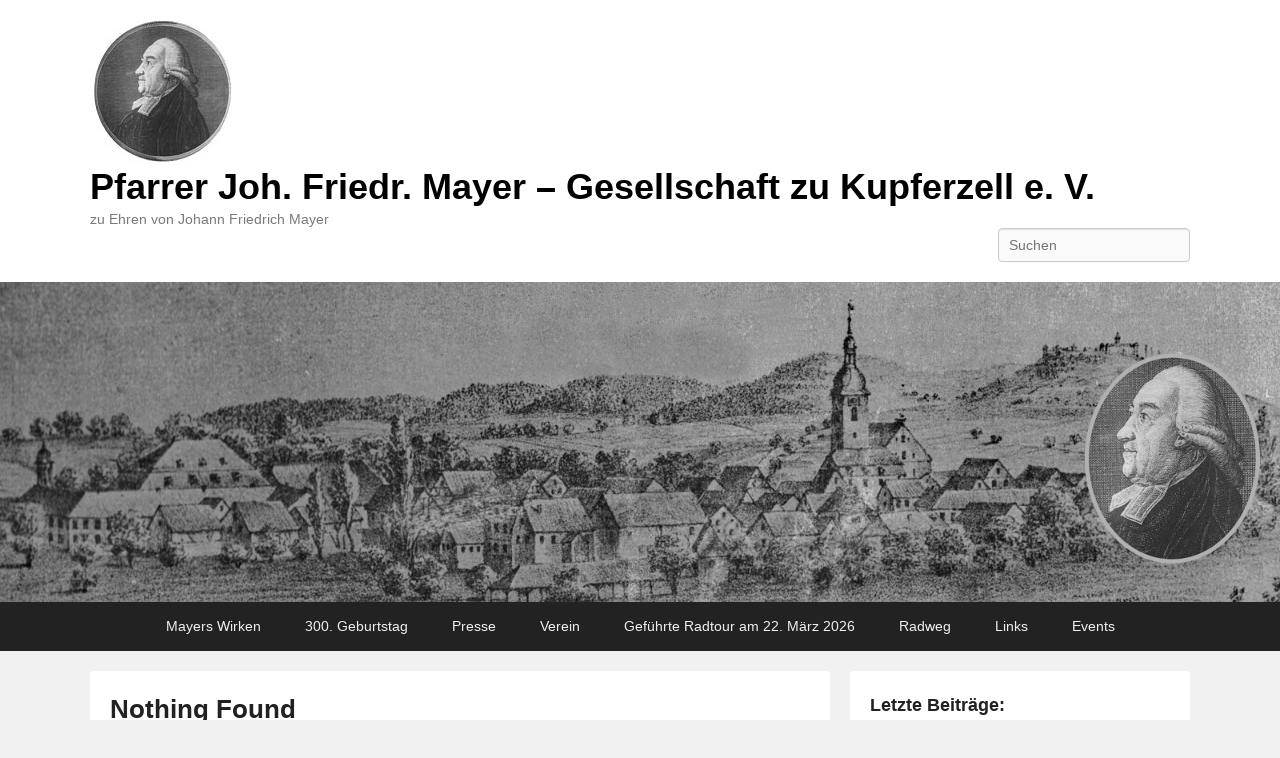

--- FILE ---
content_type: text/html; charset=UTF-8
request_url: https://pfarrer-mayer-gesellschaft.de/author/pogomedia/
body_size: 46845
content:
<!DOCTYPE html>

<html lang="de">

<head>
<meta charset="UTF-8" />
<link rel="profile" href="https://gmpg.org/xfn/11" />
<link rel="pingback" href="https://pfarrer-mayer-gesellschaft.de/xmlrpc.php" />
<title>POGOmedia &#8211; Pfarrer Joh. Friedr. Mayer – Gesellschaft zu Kupferzell e. V.</title>
<meta name='robots' content='max-image-preview:large' />
<meta name="viewport" content="width=device-width, initial-scale=1, minimum-scale=1"><link rel="alternate" type="application/rss+xml" title="Pfarrer Joh. Friedr. Mayer – Gesellschaft zu Kupferzell e. V. &raquo; Feed" href="https://pfarrer-mayer-gesellschaft.de/feed/" />
<link rel="alternate" type="application/rss+xml" title="Pfarrer Joh. Friedr. Mayer – Gesellschaft zu Kupferzell e. V. &raquo; Kommentar-Feed" href="https://pfarrer-mayer-gesellschaft.de/comments/feed/" />
<link rel="alternate" type="application/rss+xml" title="Pfarrer Joh. Friedr. Mayer – Gesellschaft zu Kupferzell e. V. &raquo; Feed für Beiträge von POGOmedia" href="https://pfarrer-mayer-gesellschaft.de/author/pogomedia/feed/" />
<style id='wp-img-auto-sizes-contain-inline-css' type='text/css'>
img:is([sizes=auto i],[sizes^="auto," i]){contain-intrinsic-size:3000px 1500px}
/*# sourceURL=wp-img-auto-sizes-contain-inline-css */
</style>
<style id='wp-emoji-styles-inline-css' type='text/css'>

	img.wp-smiley, img.emoji {
		display: inline !important;
		border: none !important;
		box-shadow: none !important;
		height: 1em !important;
		width: 1em !important;
		margin: 0 0.07em !important;
		vertical-align: -0.1em !important;
		background: none !important;
		padding: 0 !important;
	}
/*# sourceURL=wp-emoji-styles-inline-css */
</style>
<link rel='stylesheet' id='catchflames-style-css' href='https://pfarrer-mayer-gesellschaft.de/wp-content/themes/catch-flames/style.css?ver=3.7.1' type='text/css' media='all' />
<link rel='stylesheet' id='catchflames-block-style-css' href='https://pfarrer-mayer-gesellschaft.de/wp-content/themes/catch-flames/css/blocks.css?ver=3.7.1' type='text/css' media='all' />
<link rel='stylesheet' id='genericons-css' href='https://pfarrer-mayer-gesellschaft.de/wp-content/themes/catch-flames/css/genericons/genericons.css?ver=3.3' type='text/css' media='all' />
<link rel='stylesheet' id='catchflames-responsive-css' href='https://pfarrer-mayer-gesellschaft.de/wp-content/themes/catch-flames/css/responsive.css?ver=10f531b671e7020150d1add1544565aa' type='text/css' media='all' />
<link rel='stylesheet' id='jquery-sidr-css' href='https://pfarrer-mayer-gesellschaft.de/wp-content/themes/catch-flames/css/jquery.sidr.light.min.css?ver=2.1.0' type='text/css' media='all' />
<script type="text/javascript" src="https://pfarrer-mayer-gesellschaft.de/wp-includes/js/jquery/jquery.min.js?ver=3.7.1" id="jquery-core-js"></script>
<script type="text/javascript" src="https://pfarrer-mayer-gesellschaft.de/wp-includes/js/jquery/jquery-migrate.min.js?ver=3.4.1" id="jquery-migrate-js"></script>
<script type="text/javascript" src="https://pfarrer-mayer-gesellschaft.de/wp-content/themes/catch-flames/js/jquery.sidr.min.js?ver=2.2.1.1" id="jquery-sidr-js"></script>
<link rel="https://api.w.org/" href="https://pfarrer-mayer-gesellschaft.de/wp-json/" /><link rel="alternate" title="JSON" type="application/json" href="https://pfarrer-mayer-gesellschaft.de/wp-json/wp/v2/users/8" /><link rel="EditURI" type="application/rsd+xml" title="RSD" href="https://pfarrer-mayer-gesellschaft.de/xmlrpc.php?rsd" />
<link rel="apple-touch-icon" sizes="57x57" href="/wp-content/uploads/fbrfg/apple-touch-icon-57x57.png?v=qAAqwKlqwd">
<link rel="apple-touch-icon" sizes="60x60" href="/wp-content/uploads/fbrfg/apple-touch-icon-60x60.png?v=qAAqwKlqwd">
<link rel="apple-touch-icon" sizes="72x72" href="/wp-content/uploads/fbrfg/apple-touch-icon-72x72.png?v=qAAqwKlqwd">
<link rel="apple-touch-icon" sizes="76x76" href="/wp-content/uploads/fbrfg/apple-touch-icon-76x76.png?v=qAAqwKlqwd">
<link rel="apple-touch-icon" sizes="114x114" href="/wp-content/uploads/fbrfg/apple-touch-icon-114x114.png?v=qAAqwKlqwd">
<link rel="apple-touch-icon" sizes="120x120" href="/wp-content/uploads/fbrfg/apple-touch-icon-120x120.png?v=qAAqwKlqwd">
<link rel="apple-touch-icon" sizes="144x144" href="/wp-content/uploads/fbrfg/apple-touch-icon-144x144.png?v=qAAqwKlqwd">
<link rel="apple-touch-icon" sizes="152x152" href="/wp-content/uploads/fbrfg/apple-touch-icon-152x152.png?v=qAAqwKlqwd">
<link rel="apple-touch-icon" sizes="180x180" href="/wp-content/uploads/fbrfg/apple-touch-icon-180x180.png?v=qAAqwKlqwd">
<link rel="icon" type="image/png" href="/wp-content/uploads/fbrfg/favicon-32x32.png?v=qAAqwKlqwd" sizes="32x32">
<link rel="icon" type="image/png" href="/wp-content/uploads/fbrfg/android-chrome-192x192.png?v=qAAqwKlqwd" sizes="192x192">
<link rel="icon" type="image/png" href="/wp-content/uploads/fbrfg/favicon-96x96.png?v=qAAqwKlqwd" sizes="96x96">
<link rel="icon" type="image/png" href="/wp-content/uploads/fbrfg/favicon-16x16.png?v=qAAqwKlqwd" sizes="16x16">
<link rel="manifest" href="/wp-content/uploads/fbrfg/manifest.json?v=qAAqwKlqwd">
<link rel="shortcut icon" href="/wp-content/uploads/fbrfg/favicon.ico?v=qAAqwKlqwd">
<meta name="msapplication-TileColor" content="#da532c">
<meta name="msapplication-TileImage" content="/wp-content/uploads/fbrfg/mstile-144x144.png?v=qAAqwKlqwd">
<meta name="msapplication-config" content="/wp-content/uploads/fbrfg/browserconfig.xml?v=qAAqwKlqwd">
<meta name="theme-color" content="#ffffff">	<style type="text/css">
			#site-title a {
			color: #000000;
		}
		</style>
	<link rel="icon" href="https://pfarrer-mayer-gesellschaft.de/wp-content/uploads/2015/08/favicon.ico" sizes="32x32" />
<link rel="icon" href="https://pfarrer-mayer-gesellschaft.de/wp-content/uploads/2015/08/favicon.ico" sizes="192x192" />
<link rel="apple-touch-icon" href="https://pfarrer-mayer-gesellschaft.de/wp-content/uploads/2015/08/favicon.ico" />
<meta name="msapplication-TileImage" content="https://pfarrer-mayer-gesellschaft.de/wp-content/uploads/2015/08/favicon.ico" />
</head>

<body data-rsssl=1 class="archive author author-pogomedia author-8 wp-custom-logo wp-embed-responsive wp-theme-catch-flames has-header-left-menu right-sidebar two-columns">



<div id="page" class="hfeed site">

	
	<header id="branding" role="banner">

    	
    	<div id="header-content" class="clearfix">

        	<div class="wrapper">

				
		            <div id="mobile-header-menu" class="mobile-menu primary-menu">
                <a href="#mobile-header-left-nav" id="header-left-menu" class="genericon genericon-menu">
                    <span class="mobile-menu-text">Menu</span>
                </a>
            </div><!-- #mobile-header-menu -->
       
   	
<div id="logo-wrap" class="clearfix">
				<div id="site-logo" class="title-right"><a href="https://pfarrer-mayer-gesellschaft.de/" class="custom-logo-link" rel="home"><img width="144" height="144" src="https://pfarrer-mayer-gesellschaft.de/wp-content/uploads/2015/07/LogoBild.jpg" class="custom-logo" alt="Pfarrer Joh. Friedr. Mayer – Gesellschaft zu Kupferzell e. V." decoding="async" /></a></div><!-- #site-logo -->		<div id="site-details">
				<h1 id="site-title"><a href="https://pfarrer-mayer-gesellschaft.de/" title="Pfarrer Joh. Friedr. Mayer – Gesellschaft zu Kupferzell e. V." rel="home">Pfarrer Joh. Friedr. Mayer – Gesellschaft zu Kupferzell e. V.</a></h1>

				<h2 id="site-description">zu Ehren von Johann Friedrich Mayer</h2>
		</div>
	</div><!-- #logo-wrap -->
<div id="sidebar-header-right" class="widget-area sidebar-top clearfix">
	<aside class="widget widget_search">
        	<form method="get" id="searchform" action="https://pfarrer-mayer-gesellschaft.de/">
		<label for="s" class="assistive-text">Search</label>
		<input type="text" class="field" name="s" id="s" placeholder="Suchen" />
		<input type="submit" class="submit" name="submit" id="searchsubmit" value="Search" />
	</form>
    </aside>

	<aside class="widget widget_catchflames_social_widget">
    	    </aside>
</div><!-- #sidebar-header-right -->
            </div><!-- .wrapper -->

      	</div><!-- #header-content -->

    	
	</header><!-- #branding -->

	<div id="header-image"><a title="Pfarrer Mayer Gesellschaft e.V." href="https://pfarrer-mayer-gesellschaft.de/"><img id="main-feat-img" alt="Pfarrer Mayer Gesellschaft e.V." src="https://pfarrer-mayer-gesellschaft.de/wp-content/uploads/2017/08/Kupferzell-Ort_alt_Header_Mayer02.jpg" /></a></div><!-- #header-image -->
    
        <div id="header-menu">

                            <nav id="access" class="site-navigation" role="navigation">
                    <h3 class="assistive-text">Primary menu</h3>
                                        <div class="skip-link"><a class="assistive-text" href="#content" title="Skip to primary content">Skip to primary content</a></div>
                    <div class="skip-link"><a class="assistive-text" href="#secondary" title="Skip to secondary content">Skip to secondary content</a></div>
                    
                    <div class="menu-header-container wrapper"><ul class="menu"><li id="menu-item-161" class="menu-item menu-item-type-taxonomy menu-item-object-category menu-item-has-children menu-item-161"><a href="https://pfarrer-mayer-gesellschaft.de/category/wirken/">Mayers Wirken</a>
<ul class="sub-menu">
	<li id="menu-item-1540" class="menu-item menu-item-type-post_type menu-item-object-post menu-item-1540"><a href="https://pfarrer-mayer-gesellschaft.de/pfr-mayers-stammbaum/">Pfr. Mayers Stammbaum</a></li>
	<li id="menu-item-1438" class="menu-item menu-item-type-post_type menu-item-object-post menu-item-1438"><a href="https://pfarrer-mayer-gesellschaft.de/michael-happe-johann-friedrich-mayer-ein-pfarrer-des-18-jahrhunderts-als-landwirtschaftsreformen/">Michael Happe: Johann Friedrich Mayer – ein Pfarrer des 18. Jahrhunderts als Landwirtschaftsreformer</a></li>
	<li id="menu-item-1436" class="menu-item menu-item-type-post_type menu-item-object-post menu-item-1436"><a href="https://pfarrer-mayer-gesellschaft.de/lehrer-und-landmann/">Karlheinz Gräter – Lehrer und Landmann</a></li>
	<li id="menu-item-1433" class="menu-item menu-item-type-post_type menu-item-object-post menu-item-1433"><a href="https://pfarrer-mayer-gesellschaft.de/der-ur-ur-ur-ur-ur-enkel-berichtet/">Volker Barth – Der Ur-Ur-Ur-Ur-Ur-Enkel berichtet</a></li>
	<li id="menu-item-1431" class="menu-item menu-item-type-post_type menu-item-object-post menu-item-1431"><a href="https://pfarrer-mayer-gesellschaft.de/boeuf-de-hohenlohe/">Heiner Werner – Boeuf de Hohenlohe</a></li>
	<li id="menu-item-1434" class="menu-item menu-item-type-post_type menu-item-object-post menu-item-1434"><a href="https://pfarrer-mayer-gesellschaft.de/dietrich-bleher-vortrag/">Dietrich Bleher – Vortrag</a></li>
	<li id="menu-item-1439" class="menu-item menu-item-type-post_type menu-item-object-post menu-item-1439"><a href="https://pfarrer-mayer-gesellschaft.de/pfarrer-thomas-wittwer-vortrag-1986/">Pfarrer Thomas Wittwer : Vortrag 1986</a></li>
	<li id="menu-item-1432" class="menu-item menu-item-type-post_type menu-item-object-post menu-item-1432"><a href="https://pfarrer-mayer-gesellschaft.de/der-gipsapostel-von-h-botsch/">Hans Botsch – Der Gipsapostel von H. Botsch</a></li>
	<li id="menu-item-1472" class="menu-item menu-item-type-post_type menu-item-object-post menu-item-1472"><a href="https://pfarrer-mayer-gesellschaft.de/bibliographie/">Heiner Werner – Bibliographie</a></li>
	<li id="menu-item-1430" class="menu-item menu-item-type-post_type menu-item-object-post menu-item-1430"><a href="https://pfarrer-mayer-gesellschaft.de/bauernkalender-2015/">Heiner Werner – Bauernkalender 2015</a></li>
	<li id="menu-item-62" class="menu-item menu-item-type-post_type menu-item-object-page menu-item-62"><a href="https://pfarrer-mayer-gesellschaft.de/leo-bw-de/">Peter Schiffer – leo-bw.de</a></li>
</ul>
</li>
<li id="menu-item-1421" class="menu-item menu-item-type-post_type menu-item-object-page menu-item-has-children menu-item-1421"><a href="https://pfarrer-mayer-gesellschaft.de/300-geburtstag/">300. Geburtstag</a>
<ul class="sub-menu">
	<li id="menu-item-1435" class="menu-item menu-item-type-post_type menu-item-object-post menu-item-1435"><a href="https://pfarrer-mayer-gesellschaft.de/festprogramm/">Festprogramm zum 300. Geburtstag Pfr. Mayers</a></li>
</ul>
</li>
<li id="menu-item-614" class="menu-item menu-item-type-post_type menu-item-object-page menu-item-614"><a href="https://pfarrer-mayer-gesellschaft.de/presse/">Presse</a></li>
<li id="menu-item-110" class="menu-item menu-item-type-post_type menu-item-object-page menu-item-has-children menu-item-110"><a href="https://pfarrer-mayer-gesellschaft.de/verein/">Verein</a>
<ul class="sub-menu">
	<li id="menu-item-1440" class="menu-item menu-item-type-post_type menu-item-object-post menu-item-1440"><a href="https://pfarrer-mayer-gesellschaft.de/pfarrer-mayer-baum/">Pfarrer-Mayer-Baum</a></li>
	<li id="menu-item-1429" class="menu-item menu-item-type-post_type menu-item-object-post menu-item-1429"><a href="https://pfarrer-mayer-gesellschaft.de/auf-der-landesgartenschau-2016-in-oehringen/">Auf der Landesgartenschau 2016 in Öhringen</a></li>
</ul>
</li>
<li id="menu-item-1556" class="menu-item menu-item-type-post_type menu-item-object-post menu-item-1556"><a href="https://pfarrer-mayer-gesellschaft.de/gefuehrte-radtour-18-09-2022/">Geführte Radtour am 22. März 2026</a></li>
<li id="menu-item-1080" class="menu-item menu-item-type-post_type menu-item-object-post menu-item-has-children menu-item-1080"><a href="https://pfarrer-mayer-gesellschaft.de/01-radweg_start/">Radweg</a>
<ul class="sub-menu">
	<li id="menu-item-1131" class="menu-item menu-item-type-post_type menu-item-object-post menu-item-1131"><a href="https://pfarrer-mayer-gesellschaft.de/02-radweg-friedhof/">02 Radweg Friedhof</a></li>
	<li id="menu-item-1144" class="menu-item menu-item-type-post_type menu-item-object-post menu-item-1144"><a href="https://pfarrer-mayer-gesellschaft.de/03-ackerbau/">03 Ackerbau</a></li>
	<li id="menu-item-1152" class="menu-item menu-item-type-post_type menu-item-object-post menu-item-1152"><a href="https://pfarrer-mayer-gesellschaft.de/03-radweg-see-bei-rechbach/">04 Radweg See bei Rechbach</a></li>
	<li id="menu-item-1143" class="menu-item menu-item-type-post_type menu-item-object-post menu-item-1143"><a href="https://pfarrer-mayer-gesellschaft.de/04-rechbach-pfarrer-mayer-haus/">05 Rechbach Pfarrer Mayer Haus</a></li>
	<li id="menu-item-1142" class="menu-item menu-item-type-post_type menu-item-object-post menu-item-1142"><a href="https://pfarrer-mayer-gesellschaft.de/05-sandsteinbruch/">06 Sandsteinbruch</a></li>
	<li id="menu-item-1141" class="menu-item menu-item-type-post_type menu-item-object-post menu-item-1141"><a href="https://pfarrer-mayer-gesellschaft.de/07-schafhof/">07 Schafhof</a></li>
	<li id="menu-item-1140" class="menu-item menu-item-type-post_type menu-item-object-post menu-item-1140"><a href="https://pfarrer-mayer-gesellschaft.de/08-lamm-in-belzhag/">08 Lamm in Belzhag</a></li>
	<li id="menu-item-1139" class="menu-item menu-item-type-post_type menu-item-object-post menu-item-1139"><a href="https://pfarrer-mayer-gesellschaft.de/09-waldsall-bauernhaus/">09 Waldsall Bauernhaus</a></li>
	<li id="menu-item-1138" class="menu-item menu-item-type-post_type menu-item-object-post menu-item-1138"><a href="https://pfarrer-mayer-gesellschaft.de/10-radweg-hohebuch/">10 Radweg Hohebuch</a></li>
	<li id="menu-item-1137" class="menu-item menu-item-type-post_type menu-item-object-post menu-item-1137"><a href="https://pfarrer-mayer-gesellschaft.de/11-rebbigshof/">11 Rebbigshof</a></li>
	<li id="menu-item-1136" class="menu-item menu-item-type-post_type menu-item-object-post menu-item-1136"><a href="https://pfarrer-mayer-gesellschaft.de/12-landschaft-gips/">12 Landschaft Gips</a></li>
	<li id="menu-item-1135" class="menu-item menu-item-type-post_type menu-item-object-post menu-item-1135"><a href="https://pfarrer-mayer-gesellschaft.de/13-untermuehle-keller/">13 Untermühle Keller</a></li>
	<li id="menu-item-1134" class="menu-item menu-item-type-post_type menu-item-object-post menu-item-1134"><a href="https://pfarrer-mayer-gesellschaft.de/14-westernach-bauernhaus/">14 Westernach Bauernhaus</a></li>
	<li id="menu-item-1133" class="menu-item menu-item-type-post_type menu-item-object-post menu-item-1133"><a href="https://pfarrer-mayer-gesellschaft.de/15-hesselbronn/">15 Hesselbronn</a></li>
	<li id="menu-item-1132" class="menu-item menu-item-type-post_type menu-item-object-post menu-item-1132"><a href="https://pfarrer-mayer-gesellschaft.de/16-neumann-see/">16 Neumann-See</a></li>
	<li id="menu-item-1503" class="menu-item menu-item-type-post_type menu-item-object-post menu-item-1503"><a href="https://pfarrer-mayer-gesellschaft.de/2020-rundfahrt/">2020 Rundfahrt</a></li>
	<li id="menu-item-1394" class="menu-item menu-item-type-post_type menu-item-object-post menu-item-1394"><a href="https://pfarrer-mayer-gesellschaft.de/17-radweg-downloads/">17 Radweg Downloads</a></li>
</ul>
</li>
<li id="menu-item-355" class="menu-item menu-item-type-post_type menu-item-object-page menu-item-355"><a href="https://pfarrer-mayer-gesellschaft.de/links/">Links</a></li>
<li id="menu-item-1735" class="menu-item menu-item-type-post_type_archive menu-item-object-event menu-item-1735"><a href="https://pfarrer-mayer-gesellschaft.de/events/event/">Events</a></li>
</ul></div>
                </nav><!-- #access -->
            
        </div><!-- #header-menu -->

	
    <div id="main-wrapper">

		<!-- refreshing cache -->
		<div id="main-slider" class="featured-page-slider">
        	<section class="featured-slider cycle-slideshow"
			    data-cycle-log="false"
			    data-cycle-pause-on-hover="true"
			    data-cycle-swipe="true"
			    data-cycle-auto-height=container
			    data-cycle-fx="fade"
				data-cycle-speed="1000"
				data-cycle-timeout="4000"
				data-cycle-loader="true"
				data-cycle-slides="> article"
				>
				<!-- prev/next links -->
				<div class="cycle-prev"></div>
				<div class="cycle-next"></div>

				<!-- empty element for pager links -->
	    		<div id="controllers" class="cycle-pager"></div>
					<article class="page pageid-6 hentry slides displayblock">
						<figure class="slider-image">
							<a title="Startseite" href="https://pfarrer-mayer-gesellschaft.de/">
								
							</a>
						</figure>
							<div class="entry-container">
								<header class="entry-header">
									<h1 class="entry-title">
										<a title="Startseite" href="https://pfarrer-mayer-gesellschaft.de/"><span>Startseite</span></a>
									</h1>
								</header><div class="entry-content">Pfarrer Johann Friedrich Mayer&nbsp;&nbsp; Johann Friedrich Georg Hartmann Mayer, so sein vollständiger Name, wurde am 21. September 1719 in Herbsthausen geboren. Seine Eltern waren Wirtsleute und Bauern. Nach seinem Theologiestudium <a class="more-link" href="https://pfarrer-mayer-gesellschaft.de/">weiter lesen &rarr;</a></div>
							</div></article><!-- .slides -->
					<article class="page pageid-60 hentry slides displaynone">
						<figure class="slider-image">
							<a title="Peter Schiffer &#8211; leo-bw.de" href="https://pfarrer-mayer-gesellschaft.de/leo-bw-de/">
								
							</a>
						</figure>
							<div class="entry-container">
								<header class="entry-header">
									<h1 class="entry-title">
										<a title="Peter Schiffer &#8211; leo-bw.de" href="https://pfarrer-mayer-gesellschaft.de/leo-bw-de/"><span>Peter Schiffer &#8211; leo-bw.de</span></a>
									</h1>
								</header><div class="entry-content">Pfarrer Johann Friedrich Mayer, der Gipsapostel von Kupferzell Güllewagen, bestehend aus einem von zwei Ochsen gezogenen Fass mit Querrohr. Die Konstruktion aus der zweiten Hälfte des 18. Jahrhunderts stammt von <a class="more-link" href="https://pfarrer-mayer-gesellschaft.de/leo-bw-de/">weiter lesen &rarr;</a></div>
							</div></article><!-- .slides -->
					<article class="page pageid-10 hentry slides displaynone">
						<figure class="slider-image">
							<a title="Impressum" href="https://pfarrer-mayer-gesellschaft.de/impressum/">
								
							</a>
						</figure>
							<div class="entry-container">
								<header class="entry-header">
									<h1 class="entry-title">
										<a title="Impressum" href="https://pfarrer-mayer-gesellschaft.de/impressum/"><span>Impressum</span></a>
									</h1>
								</header><div class="entry-content">Pfarrer-Mayer-Gesellschaft e.V. Kreuzstraße 11 74635 Kupferzell-Hesselbronn Vertreten durch: Friedrich Küßner Kontakt E-Mail: info@pfarrer-mayer-gesellschaft.de Verbraucher­streit­beilegung/Universal­schlichtungs­stelle Wir sind nicht bereit oder verpflichtet, an Streitbeilegungsverfahren vor einer Verbraucherschlichtungsstelle teilzunehmen. &#8212; Technische Betreuung: pogomedia.de</div>
							</div></article><!-- .slides -->
			</section>
  		</div><!-- #main-slider -->
		<div id="main">

			
            <div class="wrapper">

                
                <div class="content-sidebar-wrap">

					
                    <div id="primary">

						
						<div id="content" role="main">

							
			
				<article id="post-0" class="post no-results not-found">
					<header class="entry-header">
						<h1 class="entry-title">Nothing Found</h1>
					</header><!-- .entry-header -->

					<div class="entry-content">
						<p>Apologies, but no results were found for the requested archive. Perhaps searching will help find a related post.</p>
							<form method="get" id="searchform" action="https://pfarrer-mayer-gesellschaft.de/">
		<label for="s" class="assistive-text">Search</label>
		<input type="text" class="field" name="s" id="s" placeholder="Suchen" />
		<input type="submit" class="submit" name="submit" id="searchsubmit" value="Search" />
	</form>
					</div><!-- .entry-content -->
				</article><!-- #post-0 -->

			
			</div><!-- #content -->
		</div><!-- #primary -->


        <div id="secondary" class="widget-area" role="complementary">
			
		<aside id="recent-posts-4" class="widget widget_recent_entries">
		<h3 class="widget-title">Letzte Beiträge:</h3>
		<ul>
											<li>
					<a href="https://pfarrer-mayer-gesellschaft.de/pfarrer-und-revolutionaer-der-landwirtschaft/">Pfarrer und Revolutionär der Landwirtschaft</a>
									</li>
											<li>
					<a href="https://pfarrer-mayer-gesellschaft.de/pfarrer-mayer-auf-kaerwe-zitiert/">Pfarrer Mayer auf Kärwe zitiert</a>
									</li>
											<li>
					<a href="https://pfarrer-mayer-gesellschaft.de/herbstausflug-ins-taubertal/">Herbstausflug ins Taubertal</a>
									</li>
											<li>
					<a href="https://pfarrer-mayer-gesellschaft.de/1748-2/">Auf die Barrikaden gegangen</a>
									</li>
											<li>
					<a href="https://pfarrer-mayer-gesellschaft.de/500-jahre-deutscher-bauernkrieg/">500 Jahre Deutscher Bauernkrieg</a>
									</li>
											<li>
					<a href="https://pfarrer-mayer-gesellschaft.de/am-lichtmess-bauerntag-beteiligt/">Am Lichtmess-Bauerntag beteiligt</a>
									</li>
											<li>
					<a href="https://pfarrer-mayer-gesellschaft.de/gipsmuehle-und-werksmuseum-besichtigt/">Gipsmühle und Werksmuseum besichtigt</a>
									</li>
											<li>
					<a href="https://pfarrer-mayer-gesellschaft.de/pfarrer-mayer-gesellschaft-auf-der-kupferzeller-kaerwe/">Pfarrer Mayer-Gesellschaft auf der Kupferzeller Kärwe</a>
									</li>
											<li>
					<a href="https://pfarrer-mayer-gesellschaft.de/radtour-mit-e-rollis-hz-vom-19-08-24/">Radtour mit E-Rollis HZ vom 19.08.24</a>
									</li>
											<li>
					<a href="https://pfarrer-mayer-gesellschaft.de/rundtour-mit-e-rollis/">Rundtour mit E-Rollis</a>
									</li>
					</ul>

		</aside>        </div><!-- #secondary .widget-area -->

                    </div><!-- #content-sidebar-wrap -->
            
                
   
            
            </div><!-- .wrapper -->
     
                            
        </div><!-- #main -->    
    
           
        
    </div><!-- #main-wrapper -->     
    
	 
         
    <footer id="colophon" role="contentinfo">
    
    	


<div id="footer-sidebar">
    <div id="supplementary" class="three">
        <div class="wrapper">
                        <div id="first" class="widget-area" role="complementary">
                <aside id="text-4" class="widget widget_text"><h3 class="widget-title">Kontakt</h3>			<div class="textwidget"><p><strong>Friedrich Küßner<br />
</strong>Vorsitzender</p>
<p>Kreuzstraße 11<br />
74635 Kupferzell-Hesselbronn</p>
<p>E-Mail: info@pfarrer-mayer-gesellschaft.de</p>
</div>
		</aside>            </div><!-- #first .widget-area -->
                    
                        <div id="second" class="widget-area" role="complementary">
                <aside id="text-5" class="widget widget_text"><h3 class="widget-title">Bankverbindungen</h3>			<div class="textwidget"><p>Sparkasse Schwäbisch Hall-Crailsheim<br />
IBAN: DE39 6225 0030 0001 5174 68</p>
<p>Volksbank Hohenlohe<br />
IBAN: DE24 6209 1800 0328 1420 18</p>
</div>
		</aside>            </div><!-- #second .widget-area -->
                    
                        <div id="third" class="widget-area" role="complementary">
                <aside id="text-6" class="widget widget_text"><h3 class="widget-title">Metanavigation</h3>			<div class="textwidget"><p><a href="https://pfarrer-mayer-gesellschaft.de/">Startseite</a><br />
<a href="https://pfarrer-mayer-gesellschaft.de/impressum/">Impressum</a><br />
<a href="https://pfarrer-mayer-gesellschaft.de/datenschutz/">Datenschutz</a></p>
<p><a href="https://webmail.strato.com" target="_blank" rel="noopener">Webmail Login </a></p>
</div>
		</aside>            </div><!-- #third .widget-area -->
                      
        </div><!-- .wrapper -->
    </div><!-- #supplementary -->
</div><!-- #footer-sidebar --> 

        
  		<div id="site-generator"><div class="wrapper"><!-- refreshing cache --><div class="copyright">Copyright &copy; 2026 <a href="https://pfarrer-mayer-gesellschaft.de/" title="Pfarrer Joh. Friedr. Mayer – Gesellschaft zu Kupferzell e. V." ><span>Pfarrer Joh. Friedr. Mayer – Gesellschaft zu Kupferzell e. V.</span></a> All Rights Reserved. <a class="privacy-policy-link" href="https://pfarrer-mayer-gesellschaft.de/datenschutz/" rel="privacy-policy">Datenschutzerklärung</a></div><div class="powered"><span class="theme-name">Theme: Catch Flames by </span><span class="theme-author"><a href="http://catchthemes.com/" target="_blank" title="Catch Themes">Catch Themes</a></span></div></div><!-- .wrapper --></div><!-- #site-generator -->        
        
	</footer><!-- #colophon -->
    
	    

</div><!-- #page -->

<a href="#page" id="scrollup"></a><nav id="mobile-top-nav" role="navigation"><ul id="top-nav" class="menu"><li class="menu-item menu-item-type-taxonomy menu-item-object-category menu-item-has-children menu-item-161"><a href="https://pfarrer-mayer-gesellschaft.de/category/wirken/">Mayers Wirken</a>
<ul class="sub-menu">
	<li class="menu-item menu-item-type-post_type menu-item-object-post menu-item-1540"><a href="https://pfarrer-mayer-gesellschaft.de/pfr-mayers-stammbaum/">Pfr. Mayers Stammbaum</a></li>
	<li class="menu-item menu-item-type-post_type menu-item-object-post menu-item-1438"><a href="https://pfarrer-mayer-gesellschaft.de/michael-happe-johann-friedrich-mayer-ein-pfarrer-des-18-jahrhunderts-als-landwirtschaftsreformen/">Michael Happe: Johann Friedrich Mayer – ein Pfarrer des 18. Jahrhunderts als Landwirtschaftsreformer</a></li>
	<li class="menu-item menu-item-type-post_type menu-item-object-post menu-item-1436"><a href="https://pfarrer-mayer-gesellschaft.de/lehrer-und-landmann/">Karlheinz Gräter – Lehrer und Landmann</a></li>
	<li class="menu-item menu-item-type-post_type menu-item-object-post menu-item-1433"><a href="https://pfarrer-mayer-gesellschaft.de/der-ur-ur-ur-ur-ur-enkel-berichtet/">Volker Barth – Der Ur-Ur-Ur-Ur-Ur-Enkel berichtet</a></li>
	<li class="menu-item menu-item-type-post_type menu-item-object-post menu-item-1431"><a href="https://pfarrer-mayer-gesellschaft.de/boeuf-de-hohenlohe/">Heiner Werner – Boeuf de Hohenlohe</a></li>
	<li class="menu-item menu-item-type-post_type menu-item-object-post menu-item-1434"><a href="https://pfarrer-mayer-gesellschaft.de/dietrich-bleher-vortrag/">Dietrich Bleher – Vortrag</a></li>
	<li class="menu-item menu-item-type-post_type menu-item-object-post menu-item-1439"><a href="https://pfarrer-mayer-gesellschaft.de/pfarrer-thomas-wittwer-vortrag-1986/">Pfarrer Thomas Wittwer : Vortrag 1986</a></li>
	<li class="menu-item menu-item-type-post_type menu-item-object-post menu-item-1432"><a href="https://pfarrer-mayer-gesellschaft.de/der-gipsapostel-von-h-botsch/">Hans Botsch – Der Gipsapostel von H. Botsch</a></li>
	<li class="menu-item menu-item-type-post_type menu-item-object-post menu-item-1472"><a href="https://pfarrer-mayer-gesellschaft.de/bibliographie/">Heiner Werner – Bibliographie</a></li>
	<li class="menu-item menu-item-type-post_type menu-item-object-post menu-item-1430"><a href="https://pfarrer-mayer-gesellschaft.de/bauernkalender-2015/">Heiner Werner – Bauernkalender 2015</a></li>
	<li class="menu-item menu-item-type-post_type menu-item-object-page menu-item-62"><a href="https://pfarrer-mayer-gesellschaft.de/leo-bw-de/">Peter Schiffer – leo-bw.de</a></li>
</ul>
</li>
<li class="menu-item menu-item-type-post_type menu-item-object-page menu-item-has-children menu-item-1421"><a href="https://pfarrer-mayer-gesellschaft.de/300-geburtstag/">300. Geburtstag</a>
<ul class="sub-menu">
	<li class="menu-item menu-item-type-post_type menu-item-object-post menu-item-1435"><a href="https://pfarrer-mayer-gesellschaft.de/festprogramm/">Festprogramm zum 300. Geburtstag Pfr. Mayers</a></li>
</ul>
</li>
<li class="menu-item menu-item-type-post_type menu-item-object-page menu-item-614"><a href="https://pfarrer-mayer-gesellschaft.de/presse/">Presse</a></li>
<li class="menu-item menu-item-type-post_type menu-item-object-page menu-item-has-children menu-item-110"><a href="https://pfarrer-mayer-gesellschaft.de/verein/">Verein</a>
<ul class="sub-menu">
	<li class="menu-item menu-item-type-post_type menu-item-object-post menu-item-1440"><a href="https://pfarrer-mayer-gesellschaft.de/pfarrer-mayer-baum/">Pfarrer-Mayer-Baum</a></li>
	<li class="menu-item menu-item-type-post_type menu-item-object-post menu-item-1429"><a href="https://pfarrer-mayer-gesellschaft.de/auf-der-landesgartenschau-2016-in-oehringen/">Auf der Landesgartenschau 2016 in Öhringen</a></li>
</ul>
</li>
<li class="menu-item menu-item-type-post_type menu-item-object-post menu-item-1556"><a href="https://pfarrer-mayer-gesellschaft.de/gefuehrte-radtour-18-09-2022/">Geführte Radtour am 22. März 2026</a></li>
<li class="menu-item menu-item-type-post_type menu-item-object-post menu-item-has-children menu-item-1080"><a href="https://pfarrer-mayer-gesellschaft.de/01-radweg_start/">Radweg</a>
<ul class="sub-menu">
	<li class="menu-item menu-item-type-post_type menu-item-object-post menu-item-1131"><a href="https://pfarrer-mayer-gesellschaft.de/02-radweg-friedhof/">02 Radweg Friedhof</a></li>
	<li class="menu-item menu-item-type-post_type menu-item-object-post menu-item-1144"><a href="https://pfarrer-mayer-gesellschaft.de/03-ackerbau/">03 Ackerbau</a></li>
	<li class="menu-item menu-item-type-post_type menu-item-object-post menu-item-1152"><a href="https://pfarrer-mayer-gesellschaft.de/03-radweg-see-bei-rechbach/">04 Radweg See bei Rechbach</a></li>
	<li class="menu-item menu-item-type-post_type menu-item-object-post menu-item-1143"><a href="https://pfarrer-mayer-gesellschaft.de/04-rechbach-pfarrer-mayer-haus/">05 Rechbach Pfarrer Mayer Haus</a></li>
	<li class="menu-item menu-item-type-post_type menu-item-object-post menu-item-1142"><a href="https://pfarrer-mayer-gesellschaft.de/05-sandsteinbruch/">06 Sandsteinbruch</a></li>
	<li class="menu-item menu-item-type-post_type menu-item-object-post menu-item-1141"><a href="https://pfarrer-mayer-gesellschaft.de/07-schafhof/">07 Schafhof</a></li>
	<li class="menu-item menu-item-type-post_type menu-item-object-post menu-item-1140"><a href="https://pfarrer-mayer-gesellschaft.de/08-lamm-in-belzhag/">08 Lamm in Belzhag</a></li>
	<li class="menu-item menu-item-type-post_type menu-item-object-post menu-item-1139"><a href="https://pfarrer-mayer-gesellschaft.de/09-waldsall-bauernhaus/">09 Waldsall Bauernhaus</a></li>
	<li class="menu-item menu-item-type-post_type menu-item-object-post menu-item-1138"><a href="https://pfarrer-mayer-gesellschaft.de/10-radweg-hohebuch/">10 Radweg Hohebuch</a></li>
	<li class="menu-item menu-item-type-post_type menu-item-object-post menu-item-1137"><a href="https://pfarrer-mayer-gesellschaft.de/11-rebbigshof/">11 Rebbigshof</a></li>
	<li class="menu-item menu-item-type-post_type menu-item-object-post menu-item-1136"><a href="https://pfarrer-mayer-gesellschaft.de/12-landschaft-gips/">12 Landschaft Gips</a></li>
	<li class="menu-item menu-item-type-post_type menu-item-object-post menu-item-1135"><a href="https://pfarrer-mayer-gesellschaft.de/13-untermuehle-keller/">13 Untermühle Keller</a></li>
	<li class="menu-item menu-item-type-post_type menu-item-object-post menu-item-1134"><a href="https://pfarrer-mayer-gesellschaft.de/14-westernach-bauernhaus/">14 Westernach Bauernhaus</a></li>
	<li class="menu-item menu-item-type-post_type menu-item-object-post menu-item-1133"><a href="https://pfarrer-mayer-gesellschaft.de/15-hesselbronn/">15 Hesselbronn</a></li>
	<li class="menu-item menu-item-type-post_type menu-item-object-post menu-item-1132"><a href="https://pfarrer-mayer-gesellschaft.de/16-neumann-see/">16 Neumann-See</a></li>
	<li class="menu-item menu-item-type-post_type menu-item-object-post menu-item-1503"><a href="https://pfarrer-mayer-gesellschaft.de/2020-rundfahrt/">2020 Rundfahrt</a></li>
	<li class="menu-item menu-item-type-post_type menu-item-object-post menu-item-1394"><a href="https://pfarrer-mayer-gesellschaft.de/17-radweg-downloads/">17 Radweg Downloads</a></li>
</ul>
</li>
<li class="menu-item menu-item-type-post_type menu-item-object-page menu-item-355"><a href="https://pfarrer-mayer-gesellschaft.de/links/">Links</a></li>
<li class="menu-item menu-item-type-post_type_archive menu-item-object-event menu-item-1735"><a href="https://pfarrer-mayer-gesellschaft.de/events/event/">Events</a></li>
</ul></nav><!-- #mobile-top-nav --><nav id="mobile-header-left-nav" role="navigation"><ul id="header-left-nav" class="menu"><li class="menu-item menu-item-type-taxonomy menu-item-object-category menu-item-has-children menu-item-161"><a href="https://pfarrer-mayer-gesellschaft.de/category/wirken/">Mayers Wirken</a>
<ul class="sub-menu">
	<li class="menu-item menu-item-type-post_type menu-item-object-post menu-item-1540"><a href="https://pfarrer-mayer-gesellschaft.de/pfr-mayers-stammbaum/">Pfr. Mayers Stammbaum</a></li>
	<li class="menu-item menu-item-type-post_type menu-item-object-post menu-item-1438"><a href="https://pfarrer-mayer-gesellschaft.de/michael-happe-johann-friedrich-mayer-ein-pfarrer-des-18-jahrhunderts-als-landwirtschaftsreformen/">Michael Happe: Johann Friedrich Mayer – ein Pfarrer des 18. Jahrhunderts als Landwirtschaftsreformer</a></li>
	<li class="menu-item menu-item-type-post_type menu-item-object-post menu-item-1436"><a href="https://pfarrer-mayer-gesellschaft.de/lehrer-und-landmann/">Karlheinz Gräter – Lehrer und Landmann</a></li>
	<li class="menu-item menu-item-type-post_type menu-item-object-post menu-item-1433"><a href="https://pfarrer-mayer-gesellschaft.de/der-ur-ur-ur-ur-ur-enkel-berichtet/">Volker Barth – Der Ur-Ur-Ur-Ur-Ur-Enkel berichtet</a></li>
	<li class="menu-item menu-item-type-post_type menu-item-object-post menu-item-1431"><a href="https://pfarrer-mayer-gesellschaft.de/boeuf-de-hohenlohe/">Heiner Werner – Boeuf de Hohenlohe</a></li>
	<li class="menu-item menu-item-type-post_type menu-item-object-post menu-item-1434"><a href="https://pfarrer-mayer-gesellschaft.de/dietrich-bleher-vortrag/">Dietrich Bleher – Vortrag</a></li>
	<li class="menu-item menu-item-type-post_type menu-item-object-post menu-item-1439"><a href="https://pfarrer-mayer-gesellschaft.de/pfarrer-thomas-wittwer-vortrag-1986/">Pfarrer Thomas Wittwer : Vortrag 1986</a></li>
	<li class="menu-item menu-item-type-post_type menu-item-object-post menu-item-1432"><a href="https://pfarrer-mayer-gesellschaft.de/der-gipsapostel-von-h-botsch/">Hans Botsch – Der Gipsapostel von H. Botsch</a></li>
	<li class="menu-item menu-item-type-post_type menu-item-object-post menu-item-1472"><a href="https://pfarrer-mayer-gesellschaft.de/bibliographie/">Heiner Werner – Bibliographie</a></li>
	<li class="menu-item menu-item-type-post_type menu-item-object-post menu-item-1430"><a href="https://pfarrer-mayer-gesellschaft.de/bauernkalender-2015/">Heiner Werner – Bauernkalender 2015</a></li>
	<li class="menu-item menu-item-type-post_type menu-item-object-page menu-item-62"><a href="https://pfarrer-mayer-gesellschaft.de/leo-bw-de/">Peter Schiffer – leo-bw.de</a></li>
</ul>
</li>
<li class="menu-item menu-item-type-post_type menu-item-object-page menu-item-has-children menu-item-1421"><a href="https://pfarrer-mayer-gesellschaft.de/300-geburtstag/">300. Geburtstag</a>
<ul class="sub-menu">
	<li class="menu-item menu-item-type-post_type menu-item-object-post menu-item-1435"><a href="https://pfarrer-mayer-gesellschaft.de/festprogramm/">Festprogramm zum 300. Geburtstag Pfr. Mayers</a></li>
</ul>
</li>
<li class="menu-item menu-item-type-post_type menu-item-object-page menu-item-614"><a href="https://pfarrer-mayer-gesellschaft.de/presse/">Presse</a></li>
<li class="menu-item menu-item-type-post_type menu-item-object-page menu-item-has-children menu-item-110"><a href="https://pfarrer-mayer-gesellschaft.de/verein/">Verein</a>
<ul class="sub-menu">
	<li class="menu-item menu-item-type-post_type menu-item-object-post menu-item-1440"><a href="https://pfarrer-mayer-gesellschaft.de/pfarrer-mayer-baum/">Pfarrer-Mayer-Baum</a></li>
	<li class="menu-item menu-item-type-post_type menu-item-object-post menu-item-1429"><a href="https://pfarrer-mayer-gesellschaft.de/auf-der-landesgartenschau-2016-in-oehringen/">Auf der Landesgartenschau 2016 in Öhringen</a></li>
</ul>
</li>
<li class="menu-item menu-item-type-post_type menu-item-object-post menu-item-1556"><a href="https://pfarrer-mayer-gesellschaft.de/gefuehrte-radtour-18-09-2022/">Geführte Radtour am 22. März 2026</a></li>
<li class="menu-item menu-item-type-post_type menu-item-object-post menu-item-has-children menu-item-1080"><a href="https://pfarrer-mayer-gesellschaft.de/01-radweg_start/">Radweg</a>
<ul class="sub-menu">
	<li class="menu-item menu-item-type-post_type menu-item-object-post menu-item-1131"><a href="https://pfarrer-mayer-gesellschaft.de/02-radweg-friedhof/">02 Radweg Friedhof</a></li>
	<li class="menu-item menu-item-type-post_type menu-item-object-post menu-item-1144"><a href="https://pfarrer-mayer-gesellschaft.de/03-ackerbau/">03 Ackerbau</a></li>
	<li class="menu-item menu-item-type-post_type menu-item-object-post menu-item-1152"><a href="https://pfarrer-mayer-gesellschaft.de/03-radweg-see-bei-rechbach/">04 Radweg See bei Rechbach</a></li>
	<li class="menu-item menu-item-type-post_type menu-item-object-post menu-item-1143"><a href="https://pfarrer-mayer-gesellschaft.de/04-rechbach-pfarrer-mayer-haus/">05 Rechbach Pfarrer Mayer Haus</a></li>
	<li class="menu-item menu-item-type-post_type menu-item-object-post menu-item-1142"><a href="https://pfarrer-mayer-gesellschaft.de/05-sandsteinbruch/">06 Sandsteinbruch</a></li>
	<li class="menu-item menu-item-type-post_type menu-item-object-post menu-item-1141"><a href="https://pfarrer-mayer-gesellschaft.de/07-schafhof/">07 Schafhof</a></li>
	<li class="menu-item menu-item-type-post_type menu-item-object-post menu-item-1140"><a href="https://pfarrer-mayer-gesellschaft.de/08-lamm-in-belzhag/">08 Lamm in Belzhag</a></li>
	<li class="menu-item menu-item-type-post_type menu-item-object-post menu-item-1139"><a href="https://pfarrer-mayer-gesellschaft.de/09-waldsall-bauernhaus/">09 Waldsall Bauernhaus</a></li>
	<li class="menu-item menu-item-type-post_type menu-item-object-post menu-item-1138"><a href="https://pfarrer-mayer-gesellschaft.de/10-radweg-hohebuch/">10 Radweg Hohebuch</a></li>
	<li class="menu-item menu-item-type-post_type menu-item-object-post menu-item-1137"><a href="https://pfarrer-mayer-gesellschaft.de/11-rebbigshof/">11 Rebbigshof</a></li>
	<li class="menu-item menu-item-type-post_type menu-item-object-post menu-item-1136"><a href="https://pfarrer-mayer-gesellschaft.de/12-landschaft-gips/">12 Landschaft Gips</a></li>
	<li class="menu-item menu-item-type-post_type menu-item-object-post menu-item-1135"><a href="https://pfarrer-mayer-gesellschaft.de/13-untermuehle-keller/">13 Untermühle Keller</a></li>
	<li class="menu-item menu-item-type-post_type menu-item-object-post menu-item-1134"><a href="https://pfarrer-mayer-gesellschaft.de/14-westernach-bauernhaus/">14 Westernach Bauernhaus</a></li>
	<li class="menu-item menu-item-type-post_type menu-item-object-post menu-item-1133"><a href="https://pfarrer-mayer-gesellschaft.de/15-hesselbronn/">15 Hesselbronn</a></li>
	<li class="menu-item menu-item-type-post_type menu-item-object-post menu-item-1132"><a href="https://pfarrer-mayer-gesellschaft.de/16-neumann-see/">16 Neumann-See</a></li>
	<li class="menu-item menu-item-type-post_type menu-item-object-post menu-item-1503"><a href="https://pfarrer-mayer-gesellschaft.de/2020-rundfahrt/">2020 Rundfahrt</a></li>
	<li class="menu-item menu-item-type-post_type menu-item-object-post menu-item-1394"><a href="https://pfarrer-mayer-gesellschaft.de/17-radweg-downloads/">17 Radweg Downloads</a></li>
</ul>
</li>
<li class="menu-item menu-item-type-post_type menu-item-object-page menu-item-355"><a href="https://pfarrer-mayer-gesellschaft.de/links/">Links</a></li>
<li class="menu-item menu-item-type-post_type_archive menu-item-object-event menu-item-1735"><a href="https://pfarrer-mayer-gesellschaft.de/events/event/">Events</a></li>
</ul></nav><!-- #mobile-header-left-nav -->
<script type="speculationrules">
{"prefetch":[{"source":"document","where":{"and":[{"href_matches":"/*"},{"not":{"href_matches":["/wp-*.php","/wp-admin/*","/wp-content/uploads/*","/wp-content/*","/wp-content/plugins/*","/wp-content/themes/catch-flames/*","/*\\?(.+)"]}},{"not":{"selector_matches":"a[rel~=\"nofollow\"]"}},{"not":{"selector_matches":".no-prefetch, .no-prefetch a"}}]},"eagerness":"conservative"}]}
</script>
<script type="text/javascript" src="https://pfarrer-mayer-gesellschaft.de/wp-content/themes/catch-flames/js/jquery.cycle/jquery.cycle2.min.js?ver=2.1.5" id="jquery-cycle2-js"></script>
<script type="text/javascript" src="https://pfarrer-mayer-gesellschaft.de/wp-content/themes/catch-flames/js/jquery.waypoints.min.js?ver=3.1.1" id="jquery-waypoint-js"></script>
<script type="text/javascript" src="https://pfarrer-mayer-gesellschaft.de/wp-content/themes/catch-flames/js/catchflames-custom.min.js?ver=20140823" id="catchflames-custom-js"></script>
<script type="text/javascript" src="https://pfarrer-mayer-gesellschaft.de/wp-content/themes/catch-flames/js/navigation.min.js?ver=20152512" id="catchflames-navigation-js"></script>
<script id="wp-emoji-settings" type="application/json">
{"baseUrl":"https://s.w.org/images/core/emoji/17.0.2/72x72/","ext":".png","svgUrl":"https://s.w.org/images/core/emoji/17.0.2/svg/","svgExt":".svg","source":{"concatemoji":"https://pfarrer-mayer-gesellschaft.de/wp-includes/js/wp-emoji-release.min.js?ver=10f531b671e7020150d1add1544565aa"}}
</script>
<script type="module">
/* <![CDATA[ */
/*! This file is auto-generated */
const a=JSON.parse(document.getElementById("wp-emoji-settings").textContent),o=(window._wpemojiSettings=a,"wpEmojiSettingsSupports"),s=["flag","emoji"];function i(e){try{var t={supportTests:e,timestamp:(new Date).valueOf()};sessionStorage.setItem(o,JSON.stringify(t))}catch(e){}}function c(e,t,n){e.clearRect(0,0,e.canvas.width,e.canvas.height),e.fillText(t,0,0);t=new Uint32Array(e.getImageData(0,0,e.canvas.width,e.canvas.height).data);e.clearRect(0,0,e.canvas.width,e.canvas.height),e.fillText(n,0,0);const a=new Uint32Array(e.getImageData(0,0,e.canvas.width,e.canvas.height).data);return t.every((e,t)=>e===a[t])}function p(e,t){e.clearRect(0,0,e.canvas.width,e.canvas.height),e.fillText(t,0,0);var n=e.getImageData(16,16,1,1);for(let e=0;e<n.data.length;e++)if(0!==n.data[e])return!1;return!0}function u(e,t,n,a){switch(t){case"flag":return n(e,"\ud83c\udff3\ufe0f\u200d\u26a7\ufe0f","\ud83c\udff3\ufe0f\u200b\u26a7\ufe0f")?!1:!n(e,"\ud83c\udde8\ud83c\uddf6","\ud83c\udde8\u200b\ud83c\uddf6")&&!n(e,"\ud83c\udff4\udb40\udc67\udb40\udc62\udb40\udc65\udb40\udc6e\udb40\udc67\udb40\udc7f","\ud83c\udff4\u200b\udb40\udc67\u200b\udb40\udc62\u200b\udb40\udc65\u200b\udb40\udc6e\u200b\udb40\udc67\u200b\udb40\udc7f");case"emoji":return!a(e,"\ud83e\u1fac8")}return!1}function f(e,t,n,a){let r;const o=(r="undefined"!=typeof WorkerGlobalScope&&self instanceof WorkerGlobalScope?new OffscreenCanvas(300,150):document.createElement("canvas")).getContext("2d",{willReadFrequently:!0}),s=(o.textBaseline="top",o.font="600 32px Arial",{});return e.forEach(e=>{s[e]=t(o,e,n,a)}),s}function r(e){var t=document.createElement("script");t.src=e,t.defer=!0,document.head.appendChild(t)}a.supports={everything:!0,everythingExceptFlag:!0},new Promise(t=>{let n=function(){try{var e=JSON.parse(sessionStorage.getItem(o));if("object"==typeof e&&"number"==typeof e.timestamp&&(new Date).valueOf()<e.timestamp+604800&&"object"==typeof e.supportTests)return e.supportTests}catch(e){}return null}();if(!n){if("undefined"!=typeof Worker&&"undefined"!=typeof OffscreenCanvas&&"undefined"!=typeof URL&&URL.createObjectURL&&"undefined"!=typeof Blob)try{var e="postMessage("+f.toString()+"("+[JSON.stringify(s),u.toString(),c.toString(),p.toString()].join(",")+"));",a=new Blob([e],{type:"text/javascript"});const r=new Worker(URL.createObjectURL(a),{name:"wpTestEmojiSupports"});return void(r.onmessage=e=>{i(n=e.data),r.terminate(),t(n)})}catch(e){}i(n=f(s,u,c,p))}t(n)}).then(e=>{for(const n in e)a.supports[n]=e[n],a.supports.everything=a.supports.everything&&a.supports[n],"flag"!==n&&(a.supports.everythingExceptFlag=a.supports.everythingExceptFlag&&a.supports[n]);var t;a.supports.everythingExceptFlag=a.supports.everythingExceptFlag&&!a.supports.flag,a.supports.everything||((t=a.source||{}).concatemoji?r(t.concatemoji):t.wpemoji&&t.twemoji&&(r(t.twemoji),r(t.wpemoji)))});
//# sourceURL=https://pfarrer-mayer-gesellschaft.de/wp-includes/js/wp-emoji-loader.min.js
/* ]]> */
</script>

</body>
</html>